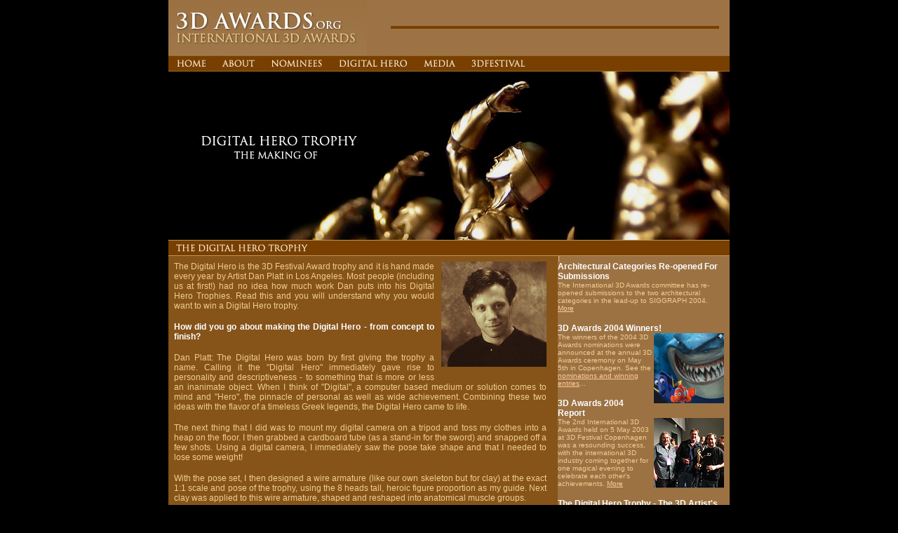

--- FILE ---
content_type: text/html; charset=UTF-8
request_url: http://www.3dawards.org/digitalhero/index.php
body_size: 5266
content:
<!DOCTYPE HTML PUBLIC "-//W3C//DTD HTML 4.01 Transitional//EN">
<html><!-- InstanceBegin template="/Templates/3D Awards Main.dwt" codeOutsideHTMLIsLocked="false" -->
<head>
<!-- InstanceBeginEditable name="doctitle" --> 
<title>3D Awards - Digital Hero</title>
<!-- InstanceEndEditable --> 
<!-- InstanceBeginEditable name="head" --><!-- InstanceEndEditable -->
<link href="/global_files/3dawards_style.css" rel="stylesheet" type="text/css">
</head>

<body bgcolor="#000000" text="#EFCE90" link="#FFCC99" vlink="#FFCC99" alink="#FFCC99" leftmargin="0" topmargin="0" marginwidth="0" marginheight="0">
<table width="800" border="0" align="center" cellpadding="0" cellspacing="0">
  <tr>
    <td valign="top">
	<table width="800" border="0" cellpadding="0" cellspacing="0" bgcolor="#9D7345">
	<tr> 
	  <td><a href="/index.php"><img src="/images/logo.gif" width="283" height="79" border="0"></a></td>
	  <td><div align="center">
		  <table width="468" border="1" cellpadding="0" cellspacing="0" bordercolor="#783F00">
			<tr>
			  <td><script language='JavaScript' type='text/javascript'>
				<!--
					if (!document.phpAds_used) document.phpAds_used = ',';
					document.write ("<" + "script language='JavaScript' type='text/javascript' src='");
					document.write ("http://ads.cgnetworks.com/adjs.php?n=a5fe4cce");
					document.write ("&amp;what=zone:6");
					document.write ("&amp;exclude=" + document.phpAds_used);
					document.write ("'><" + "/script>");
					//-->
				</script><noscript><a href='http://ads.cgnetworks.com/adclick.php?n=a5fe4cce'><img src='http://ads.cgnetworks.com/adview.php?what=zone:6&amp;n=a5fe4cce' border='0' alt=''></a></noscript></td>
			</tr>
		  </table>
		</div></td>
	</tr>
  </table>
  <table width="800" border="0" cellpadding="0" cellspacing="0" bgcolor="#783F00">
	<tr> 
	  <td class="textMedium"><img src="/images/navbar.jpg" width="800" height="23" border="0" usemap="#Navigation" href="../media.php"></td>
	</tr>
  </table>
  <map name="Navigation" id="Navigation">
	  <area shape="rect" coords="8,0,58,23" href="/">
	  <area shape="rect" coords="76,0,127,23" href="/about/index.php">
	  <area shape="rect" coords="141,0,222,23" href="/nominees/index.php">
	  <area shape="rect" coords="242,0,342,23" href="/digitalhero/index.php">
	  <area shape="rect" coords="363,0,411,23" href="/media/index.php">
	  <area shape="rect" coords="429,0,510,22" href="http://www.3dfestival.com">
</map> 
      <!-- InstanceBeginEditable name="Main" --> 
      <table width="800" border="0" cellspacing="0" cellpadding="0">
        <tr> 
          <td><table width="800" border="0" cellspacing="0" cellpadding="0">
              <tr> 
                <td><img src="/digitalhero/header.jpg" width="800" height="240"></td>
                
              </tr>
            </table>
            <table width="800" border="0" cellpadding="0" cellspacing="0" bgcolor="#783F00">
              <tr> 
                <td><img src="/images/digital_hero_bar.gif" width="800" height="23"></td>
              </tr>
            </table>
            <table width="800" border="0" cellpadding="8" cellspacing="0" background="/images/news_background.gif" bgcolor="#865319">
              <tr valign="top"> 
                <td width="531"><p align="justify"><table width="160" height="160" border="0" align="right" cellpadding="0" cellspacing="0">
                  <tr>
                    <td width="159" align="right" valign="top"><img src="/digitalhero/150_150_dan_platt.jpg" width="150" height="150"></td>
                  </tr>
                </table>
                <span class="text">The Digital Hero is the 3D Festival Award
                trophy and it is hand made every year by Artist Dan Platt in
                Los Angeles.
                Most people (including us at first!) had no idea how much work
                Dan puts into his Digital Hero Trophies. Read this and you will
                understand why you would want to win a Digital Hero trophy.</span>
                <p></p>
                  <p align="justify"><span class="smallwhitetitle">How did you go about making the Digital Hero - from concept to finish?</span></p>
                  <p align="justify"><span class="text">Dan Platt: The Digital Hero was born by first giving the trophy a name. Calling it the &quot;Digital Hero&quot; immediately gave rise to personality and descriptiveness - to something that is more or less an inanimate object. When I think of &quot;Digital&quot;, a computer based medium or solution comes to mind and &quot;Hero&quot;, the pinnacle of personal as well as wide achievement. Combining these two ideas with the flavor of a timeless Greek legends, the Digital Hero came to life.</span></p>
                  <p align="justify"><span class="text"> The next thing that I did was to mount my digital camera on a tripod and toss my clothes into a heap on the floor. I then grabbed a cardboard tube (as a stand-in for the sword) and snapped off a few shots. Using a digital camera, I immediately saw the pose take shape and that I needed to lose some weight!</span></p>
                  <p align="justify" class="text">With the pose set, I then designed a wire armature (like our own skeleton but for clay) at the exact 1:1 scale and pose of the trophy, using the 8 heads tall, heroic figure proportion as my guide. Next clay was applied to this wire armature, shaped and reshaped into anatomical muscle groups.</p>
                  <p align="center" class="text"><img src="/digitalhero/991923209_0.jpg" width="260" height="195"><img src="/digitalhero/991923209_1.jpg" width="260" height="195"></p>
                  <p align="justify" class="text">Once the figure was &quot;roughed out&quot; to my satisfaction, a flexible silicone mold was made from this sculpture and allowed to cure overnight. After the silicone set, the mold was opened and the clay sculpture removed and discarded. </p>
                  <p align="justify" class="text">Next I poured a proprietary blend of hard sculpting wax into the silicone mold and allowed that to cure. This time, just a few hours. Once the wax hardened, it was carefully removed from the mold and re-sculpted for a second time. Yes, you&sup1;ve read that correctly re-sculpted. This stage gave me the opportunity to take my original sculpture to a higher level of finish, which is difficult and too time consuming to do in clay. With the sculpture now complete, it was then remolded for the last and final time.</p>
                  <p align="justify" class="text">When that mold cured, the wax sculpture was removed from its flexible tomb and liquid resin poured into the cavity that was left behind by the sculpture. This plastic-like resin was then set to cure inside the mold for approximately 45 minutes. After the curing was complete, the plastic copy of the trophy was removed from the mold, sanded, painted in 24 karat gold leaf and mounted to a base.</p>
                  <p align="center" class="text"><img src="/digitalhero/991923209_2.jpg" width="260" height="195"><img src="/digitalhero/991923209_3.jpg" width="260" height="195"></p>
                  <p align="justify"><span class="smallwhitetitle">How long did it take you to make the first Digital Hero? </span></p>
                  <p align="justify"><span class="text">Dan Platt: The first clay sculpture of the Digital Hero took about 5 weeks, the wax refining and base making another 2 weeks and the casting/trophy assembly another week.</span></p>
                  <p align="justify"><span class="smallwhitetitle">Where do you find inspiration, what inspires you?</span></p>
                  <p align="justify"><span class="text">Dan Platt: Everything inspires me, from the mundane to the fantastic. You would be surprised what becomes a catalyst for a great idea. Personally I am a fanatic for great art books, antiques, &quot;how-things-work&quot; and the uniqueness of nature. But my greatest love (next to my wife) is human, animal and abnormal anatomy.</span></p>
                  <p align="justify"><span class="smallwhitetitle">How did you first come to sculpture as a medium? </span></p>
                  <p align="justify"><span class="text">Dan Platt: While classically training as an Illustrator, I began to take some figure sculpting courses on the side. It wasn&sup1;t much later when the sculpting courses became far more interesting than the 2D medium I was pursuing. With that realization, I couldn&sup1;t see a lifelong career as an illustrator when I all that I wanted to do, 24 hours a day was to make things in 3D. So, during my third year in college, I decided to focus my attention on special make-up effects, thus affording me the opportunity to sculpt hyper realistic characters in 3D and paint them photo realistically in 2D for the film industry. Best of both worlds, actually.</span></p>
                  <p align="justify"><span class="smallwhitetitle">When did you make the transition to 3D CG?</span></p>
                  <p align="justify"><span class="text">Dan Platt: About 4 years ago I was looking for a 3D program that could allow me to design one character and infinitely alter it into other characters, but without restrictions to my known style. I knew next to nothing about 3D in the digital sense, but I knew what I wanted. So, after experimenting with a lot of 3D programs, I found one on the Mac called Pixels:3D that introduced me to the organic,digital sculpting world. Soon after that, one could say that I was bitten by the new way of working in 3D, but rabid is a more accurate description. Today, I use NewTek LightWave 3D as my primary package for organic, digital modeling.</span></p>
                  <p align="justify"><span class="smallwhitetitle">Has moving into the digital arena meant you left traditional sculpting behind?</span></p>
                  <p align="justify"><span class="text">Dan Platt: Yes and no. The markets that I am in now really demand digital 3D solutions over what can be done by traditional means. But in no way is the traditional methods obsolete. Thanks to my classical sculpture training, I can approach digital form creation quicker and with expected results, all in the style that I have been developing and known for, over the years. In a short, it&sup1;s a symbiotic relationship where everyone wins.</span></p>
                  <p align="justify" class="smalltext">Report by Sofia Saile</p>
                  <p align="justify" class="text"><a href="/">Back to 3D Awards Main</a></p></td>
                <td width="229" colspan="6" valign="top"><table width="100%"  border="0" cellpadding="0" cellspacing="0" bgcolor="9C7243">
  <tr>
    <td><p><span class="smallwhitetitle">Architectural Categories Re-opened For Submissions</span><br>
      <span class="smalltext">The International 3D Awards committee has re-opened
      submissions to the two architectural categories in the lead-up to SIGGRAPH
      2004. <a href="/media/press_releases/2004_06_06.php">More</a></span></p>
      <p><span class="smallwhitetitle">3D Awards 2004 Winners!</span><br>
          <a href="/nominees/index_old.php"><img src="/images/sideimages/nemo_square.jpg" width="100" height="100" border="0" align="right"></a>
	      <span class="smalltext">The winners of the 2004 3D Awards nominations were
		    announced at the annual 3D Awards ceremony on May 5th in Copenhagen. See
	      the <a href="/2004/index.php">nominations and winning entries</a>...</span></p>      <p><span class="smallwhitetitle">3D Awards 2004 Report</span><br>
          <span class="smallwhitetitle"><a href="http://www.cgnetworks.com/story.php?story_id=2076" target="_blank"><img src="/images/sideimages/awards2003.jpg" width="100" height="100" border="0" align="right"></a></span><span class="smalltext">The
          2nd International 3D Awards held on 5 May 2003 at 3D Festival Copenhagen
          was a resounding success, with the international 3D industry coming
          together for one magical evening to celebrate each other's achievements. <a href="http://www.cgnetworks.com/story.php?story_id=2076" target="_blank">More</a></span></p>
      <p><span class="smallwhitetitle">The Digital Hero Trophy - The 3D Artist's
          Dream Accolade</span><br>
    <span class="text"><a href="/digitalhero/index.php"><img src="/images/sideimages/dan_platt.jpg" width="120" height="90" border="0" align="right"></a></span><span class="smalltext">The
    Digital Hero is the 3D Awards trophy hand made by artist Dan Platt in Los
    Angeles. The Digital Hero is the most coveted accolade in the 3D industry
    and community worldwide. To have one awarded is a symbol of pride, honor
    and achievement - a lifetime goal for many 3D artists worldwide. Find out
    how Dan makes the Digital Hero trophies. <a href="/digitalhero/index.php">More</a></span></p>
      <p><span class="smallwhitetitle">The 3D Awards Committee</span><br>
          <span class="smalltext">The International 3D Awards Committee comprises
          of luminaries and professionals in the 3D, Digital Visual Effects,
          Gaming and Architectural Visualization industries. The 3D Awards Committee
          is responsible for putting the 3D Awards together and making it the
    most distinctive and respected set of awards for the 3D industry. <a href="/about/committee.php">More</a></span></p></td>
  </tr>
</table></td>
              </tr>
            </table></td>
        </tr>
      </table>
      <!-- InstanceEndEditable --> 
      <table width="800" border="0" cellpadding="4" cellspacing="0">
        <tr>
          <td><p align="center" class="disclaimer">&copy;2002-2004, International 3D Awards<br>
All rights reserved. Powered by <a href="http://www.cgnetworks.com">CGNetworks</a><br>
<a href="/cdn-cgi/l/email-protection#cea7a0a8a18efdaaafb9afbcaabde0a1bca9">Contact us</a></p>
</td>
        </tr>
      </table></td>
  </tr>
</table>
<map name="Navigation" id="Navigation">
  <area shape="rect" coords="8,0,58,23" href="/">
  <area shape="rect" coords="76,0,127,23" href="/about/index.php">
  <area shape="rect" coords="141,0,208,23" href="/2004/entry/index.php">
  <area shape="rect" coords="222,0,322,23" href="/digitalhero/index.php">
  <area shape="rect" coords="340,0,418,23" href="/2004/sponsors/index.php">
  <area shape="rect" coords="436,0,492,23" href="/media/index.php">
  <area shape="rect" coords="505,0,604,23" href="http://www.3dfestival.com">
</map>
<script data-cfasync="false" src="/cdn-cgi/scripts/5c5dd728/cloudflare-static/email-decode.min.js"></script><script defer src="https://static.cloudflareinsights.com/beacon.min.js/vcd15cbe7772f49c399c6a5babf22c1241717689176015" integrity="sha512-ZpsOmlRQV6y907TI0dKBHq9Md29nnaEIPlkf84rnaERnq6zvWvPUqr2ft8M1aS28oN72PdrCzSjY4U6VaAw1EQ==" data-cf-beacon='{"version":"2024.11.0","token":"b22c43942b444db9af3482970fe4d3f6","r":1,"server_timing":{"name":{"cfCacheStatus":true,"cfEdge":true,"cfExtPri":true,"cfL4":true,"cfOrigin":true,"cfSpeedBrain":true},"location_startswith":null}}' crossorigin="anonymous"></script>
</body>
<!-- InstanceEnd --></html>


--- FILE ---
content_type: text/css
request_url: http://www.3dawards.org/global_files/3dawards_style.css
body_size: 259
content:
/* CSS Document */
<style type="text/css">
.whitetitle {
	font-family: Arial, Helvetica, sans-serif;
	font-size: 13px;
	font-weight: bold;
	color: #FFFFFF;
	text-decoration: none;
}
.text {
	font-family: Verdana, Arial, Helvetica, sans-serif;
	font-size: 12px;
	color: #EFCE90;
	text-decoration: none;
}
.disclaimer {
	font-family: Verdana, Arial, Helvetica, sans-serif;
	font-size: 10px;
}

.smalltext {
	font-family: Verdana, Arial, Helvetica, sans-serif;
	font-size: 10px;
	color: #EFCE90;
	text-decoration: none;
}
.whitetitle {
	font-family: Verdana, Arial, Helvetica, sans-serif;
	font-size: 12px;
	font-weight: bold;
	color: #FFFFFF;
	text-decoration: none;
}
.smallwhitetitle {
	font-family: Verdana, Arial, Helvetica, sans-serif;
	font-size: 12px;
	font-weight: bold;
	color: #FFFFFF;
	text-decoration: none;
}
</style>
